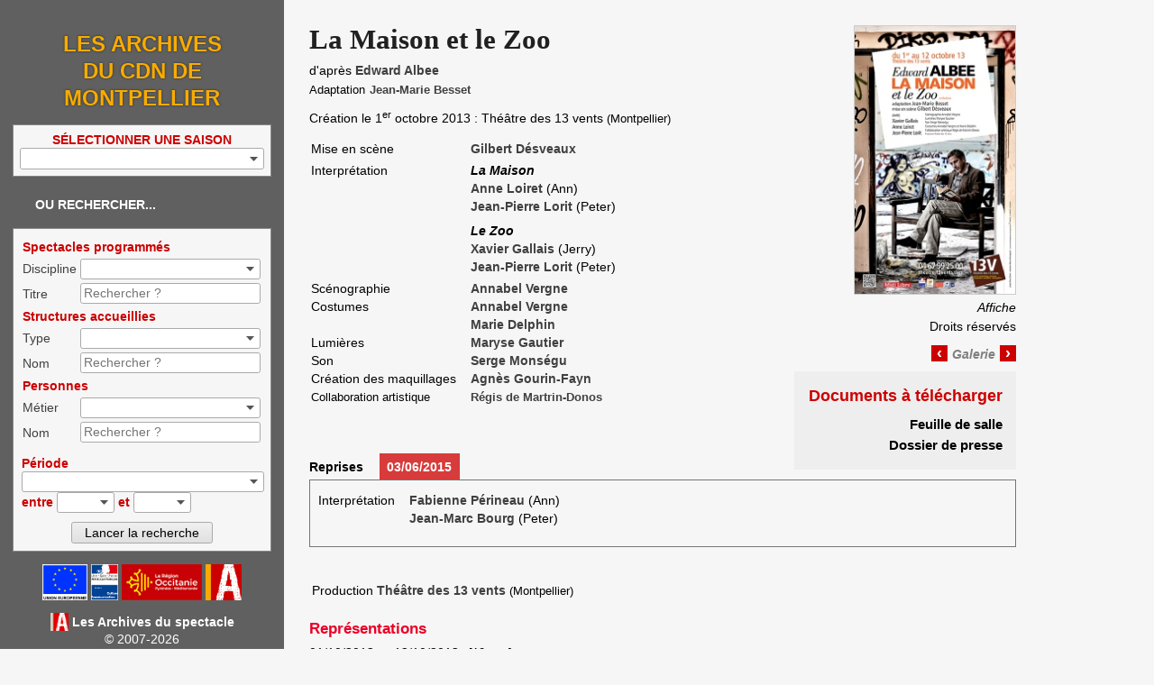

--- FILE ---
content_type: text/html; charset=UTF-8
request_url: https://lesarchivesduspectacle.net/Archives-CDN-Montpellier/?IDX_Spectacle=50997&Resultat
body_size: 7719
content:
<!DOCTYPE html>
<html lang='fr'>
   <head>
      <meta charset='utf-8' />
      <meta name='description' content='Les Archives du Centre Dramatique National Montpellier' />
      <meta name='Copyright' content='Les Archives du spectacle, 2007-2026' />
      <meta name='viewport' content='width=device-width, initial-scale=1' />
      <link rel='shortcut icon' href='../img/favicons/favicon-96x96.png' />
      <link rel='icon' href='../img/favicons/favicon-96x96.png' />
      <link rel='canonical' href='https://lesarchivesduspectacle.net/?IDX_Spectacle=50997' />
      <link rel='search' type='application/opensearchdescription+xml' title='Les Archives du spectacle' href='../pluginas.xml' />
      <link rel='stylesheet' type='text/css' href='../css/dist/main.front.1768832980.css' media='all' />
      <link rel='stylesheet' type='text/css' href='../css/dist/main.mrp.1768832980.css' media='all' />
      <link rel='stylesheet' type='text/css' href='CDNLR.css' media='all' />      <!--[if lt IE 9]><script src='../js/html5shiv_min.js'></script><![endif]-->
      <script>
      this.LADS = this.LADS || {};
      this.LADS.Root = "..\/Archives\u002DCDN\u002DMontpellier";
      this.LADS.callWhenDOMLoaded = function (callable) {
         if (document.readyState === "loading") { window.addEventListener("DOMContentLoaded", callable); }
         else { callable(); }
      };
      </script>
            <script type='text/javascript' src='../js/dist/main.mrp.js' async></script>
            <script>(function(){if(typeof window.LADS==="undefined"){window.LADS={}}if(window.NodeList&&!NodeList.prototype.forEach){NodeList.prototype.forEach=function(callback,thisArg){thisArg=thisArg||window;for(var i=0;i<this.length;i++){callback.call(thisArg,this[i],i,this)}}}LADS.Tabs={};LADS.Tabs.updateTabsStateFromHash=function(hashOrEvent){var target=null;if(typeof hashOrEvent==="string"){target=hashOrEvent}else{var url=hashOrEvent.newURL||window.location.href;if(url.indexOf("#")!==-1){target=url.slice(url.indexOf("#"))}}if(!target||target=="#top"||!target.includes("-")){target=null}var targetElement=document.querySelector(target);if(targetElement){LADS.Tabs.selectTab(targetElement)}else{return false}if(window.LADS.adjustResize){window.LADS.adjustResize()}};window.addEventListener("hashchange",LADS.Tabs.updateTabsStateFromHash);LADS.Tabs.processTabs=function(tabsGroup){tabsGroup.classList.add("onglets--interactive");var selectedTab=tabsGroup.querySelector(".onglets__onglet--on");if(!selectedTab){var firstPanelTarget=tabsGroup.querySelector(".onglets__onglet--seul");if(firstPanelTarget){LADS.Tabs.selectTab(firstPanelTarget)}}tabsGroup.querySelectorAll("a[role='tab']").forEach(a=>{a.addEventListener("click",event=>{event.preventDefault();history.replaceState({},document.title,a.href);LADS.Tabs.updateTabsStateFromHash(location.hash)})});let scrollToFirstTab=tabsGroup.querySelector(".onglets__scroll-to-first");let scrollToLastTab=tabsGroup.querySelector(".onglets__scroll-to-last");let tabsContainer=tabsGroup.querySelector(".onglets__liste");scrollToFirstTab.addEventListener("click",()=>{tabsContainer.scrollLeft=0});scrollToLastTab.addEventListener("click",()=>{tabsContainer.scrollLeft=tabsContainer.scrollWidth-tabsContainer.offsetWidth});function updateVisibility(){if(tabsContainer.offsetWidth<tabsContainer.scrollWidth){scrollToFirstTab.style.display=tabsContainer.scrollLeft>0?"inline":"none";scrollToLastTab.style.display=tabsContainer.scrollWidth-tabsContainer.offsetWidth-tabsContainer.scrollLeft>1?"inline":"none"}else{scrollToFirstTab.style.display="none";scrollToLastTab.style.display="none"}}LADS.callWhenDOMLoaded(updateVisibility);window.addEventListener("load",()=>{window.addEventListener("resize",throttle(updateVisibility,500));tabsContainer.addEventListener("scroll",throttle(updateVisibility,500))})};LADS.Tabs.selectTab=function(targetElement){var slug=targetElement.id;var groupe=targetElement.parentElement;var onglet=groupe.querySelector(".onglets__onglet[data-slug="+slug+"]");var panneau=groupe.querySelector(".onglets__panneau[data-slug="+slug+"]");var panneau=groupe.querySelector(".onglets__panneau[data-slug="+slug+"]");if(!panneau){return console.info("Pas d’onglet correspondant au hash #"+slug)}panneauxOn=groupe.querySelectorAll(".onglets__panneau--on");if(panneauxOn.length){panneauxOn.forEach(function(p){p.classList.remove("onglets__panneau--on")})}ongletsOn=groupe.querySelectorAll(".onglets__onglet--on");if(ongletsOn.length){ongletsOn.forEach(function(o){o.classList.remove("onglets__onglet--on")})}panneau.classList.add("onglets__panneau--on");onglet.classList.add("onglets__onglet--on")};LADS.callWhenDOMLoaded(()=>{if(window.location.href.indexOf("#")!==-1){LADS.Tabs.updateTabsStateFromHash(window.location.hash)}if(window.LADS.adjustResize){window.LADS.adjustResize()}})})();
//# sourceMappingURL=../../sourcemaps/js/dist/onglets.inc.js.map</script>
               <script>
  var _paq = window._paq = window._paq || [];
  _paq.push(['disableCookies']);
  _paq.push(['trackPageView']);
  _paq.push(['enableLinkTracking']);
  (function() {
    var u="//visites.lesarchivesduspectacle.net/";
    _paq.push(['setTrackerUrl', u+'matomo.php']);
    _paq.push(['setSiteId', '2']);
    _paq.push(['setCustomDimension', 1, window.navigator.userAgent]);

    var d=document, g=d.createElement('script'), s=d.getElementsByTagName('script')[0];
    g.async=true; g.src=u+'matomo.js'; s.parentNode.insertBefore(g,s);
  })();

  // Détecter PWA
  window.addEventListener('DOMContentLoaded', () => {
    // `display-mode: standalone` doit être gardé en cohérence
    // avec la valeur de `display` dans manifest.webmanifest
    if (window.matchMedia('(display-mode: standalone)').matches) {
      _paq.push(['trackEvent', 'page_view', 'pwa']);
    }
  });
</script>

            <title>Les Archives du Centre Dramatique National Montpellier</title>
   </head>
   <body class="mrp">
            <div id="moteur_wrap">
         <div id="div_moteur_gauche" class="closed">
                           <div class="mrp-titre">
   <a href="../Archives-CDN-Montpellier">
      Les Archives du CDN de Montpellier
   </a>
</div>

                        <div id="div_photo_gauche">
                           </div>
                        <div id ='div_titre_saisons' class='texte_boitier'>
   <form method='get' action='' name='formSaisons'>
		Sélectionner une saison
		<select class="select-sa-mrp" name="lbSA" id="lbSA" onchange="if (this.value != 0) { submit(); }">
			<option value="0"></option>
							<optgroup label="13 vents &ndash; N. Garraud & O. Saccomano"><option value="2024">2024-2025</option><option value="2023">2023-2024</option><option value="2022">2022-2023</option><option value="2021">2021-2022</option><option value="2020">2020-2021</option><option value="2019">2019-2020</option><option value="2018">2018-2019</option></optgroup><optgroup label="hTh &ndash; R. García"><option value="2017">2017-2018</option><option value="2016">2016-2017</option><option value="2015">2015-2016</option><option value="2014">2014-2015</option></optgroup><optgroup label="13 vents &ndash; J.-M. Besset/G. Désveaux"><option value="2013">2013-2014</option><option value="2012">2012-2013</option><option value="2011">2011-2012</option><option value="2010">2010-2011</option></optgroup><optgroup label="Treize Vents &ndash; J.-C. Fall"><option value="2009">2009-2010</option><option value="2008">2008-2009</option><option value="2007">2007-2008</option><option value="2006">2006-2007</option><option value="2005">2005-2006</option><option value="2004">2004-2005</option><option value="2003">2003-2004</option><option value="2002">2002-2003</option><option value="2001">2001-2002</option><option value="2000">2000-2001</option><option value="1999">1999-2000</option><option value="1998">1998-1999</option><option value="1997">1997-1998</option></optgroup><optgroup label="Treize Vents &ndash; J. Nichet/J. Lebeau"><option value="1996">1996-1997</option><option value="1995">1995-1996</option><option value="1994">1994-1995</option><option value="1993">1993-1994</option><option value="1992">1992-1993</option><option value="1991">1991-1992</option><option value="1990">1990-1991</option><option value="1989">1989-1990</option><option value="1988">1988-1989</option><option value="1987">1987-1988</option><option value="1986">1986-1987</option><option value="1985">1985-1986</option></optgroup><optgroup label="NTPM &ndash; J. Savary"><option value="1984">1984-1985</option><option value="1983">1983-1984</option><option value="1982">1982-1983</option><option value="1981">1981-1982</option></optgroup><optgroup label="Tréteaux du Midi &ndash; J. Échantillon"><option value="1980">1980-1981</option><option value="1979">1979-1980</option><option value="1978">1978-1979</option><option value="1977">1977-1978</option><option value="1976">1976-1977</option><option value="1975">1975-1976</option></optgroup><optgroup label="Th. du Midi &ndash; J. Deschamps"><option value="1974">1974-1975</option><option value="1973">1973-1974</option><option value="1972">1972-1973</option><option value="1971">1971-1972</option><option value="1970">1970-1971</option><option value="1969">1969-1970</option><option value="1968">1968-1969</option></optgroup>					</select>
   </form>
   </div>
<button id='ouvrirBoitier' title='Ouvrir les options de recherche' onclick='toggleBoitierMRP()'><svg viewBox="0 0 20 20" width="25" height="25" style="vertical-align: sub;">
   <rect x="0" y="0" width="20" height="20" fill="currentColor" />
   <path d="M 4,13 l 6,-6 l 6,6" stroke="#fff" stroke-width="3" fill="none" />
</svg>
</button>
<div id='div_titre_boitier'>Ou rechercher...</div>
<div id='reste_gauche'>
	<div id="div_moteur_boitier">
		<form method="GET" name="formMRP">
			<table>

												<tr class="texte_boitier">
					<td id='labelSpectacles' colspan='2'>Spectacles programmés</td>
				</tr>
				<tr>
					<th><label for="pmGenre">Discipline</label></th>
					<td>
						<select name="pmGenre" id="pmGenre" size="1" onfocus="razMRP(1)" onchange="focusMRP(1)">
							<option value="0"></option><option value="CodeTH">Théâtre</option><option value="CodeDA">Danse</option><option value="CodeLY">Lyrique</option><option value="CodeCI">Arts de la piste</option><option value="CodeRU">Arts de la rue</option><option value="CodeLE">Lecture</option><option value="CodeMA">Marionnettes</option><option value="CodePO">Poésie</option><option value="CodeMU">Musique</option><option value="CodeCH">Chanson</option><option value="CodePE">Performance</option><option value="CodeJP">Jeune public</option>						</select>
					</td>
				</tr>
				<tr>
					<th><label for="pmSpectacle">Titre</label></th>
					<td><input type="text" name="pmSpectacle" id="pmSpectacle" placeholder="Rechercher ?" value="" onfocus="razMRP(11)" /></td>
				</tr>
				
												<tr class="texte_boitier">
					<td id='labelOrganismes' colspan='2'>Structures accueillies</td>
				</tr>
								<tr>
					<th><label for="pmType">Type</label></th>
					<td>
    <select  size='1' id='pmType' name='pmType' onfocus='razMRP(3)' onchange='focusMRP(3)'>
    <option selected='selected' value='0'>
        <option  value='TN'> Théâtre national
        <option  value='CDN'> Centre dramatique national
        <option  value='SN'> Scène nationale
        <option  value='SC'> Scène conventionnée
        <option  value='SCIN'> Scène conventionnée d’intérêt national
        <option  value='TDV'> Théâtre de ville
        <option  value='OPE'> Opéra
        <option  value='TP'> Théâtre privé
        <option  value='CDR'> Centre dramatique régional
        <option  value='CCN'> Centre chorégraphique national
        <option  value='COM'> Compagnie
        <option  value='CD'> Compagnie de danse
    <option   value='-1'>Autres organismes
    </select></td>
				</tr>
								<tr>
					<th><label for="pmOrganisme">Nom</label></th>
					<td><input type="text" name="pmOrganisme" id="pmOrganisme" placeholder="Rechercher ?" value="" onfocus="razMRP(33)" /></td>
				</tr>
				
												<tr class="texte_boitier">
					<td id='labelPersonnes' colspan='2'>Personnes</td>
				</tr>
				<tr>
					<th><label for="pmMetiers">Métier</label></th>
					<td>
<select size='1' onfocus='razMRP(2)'  onchange='focusMRP(2)' name='pmMetiers' id='pmMetiers' >
   <option  selected='selected' value='0'>
   <option   value='1010'> Mise en scène
   <option   value='3010'> Chorégraphie
   <option   value='2010'> Texte
   <option   value='2020'> Traduction
   <option   value='5020'> Scénographie
   <option   value='5070'> Costumes
   <option   value='5040'> Lumières
   <option   value='5050'> Son
   <option   value='5060'> Vidéo
   <option   value='4010'> Interprétation
   <option   value='4020'> Danse
   <option   value='4030'> Chant
   <option   value='5090'> Création des maquillages
   <option   value='5080'> Coiffures
   <option   value='5095'> Masques
   <option   value='5030'> Musique
   <option   value='1030'> Direction musicale
</select></td>
				</tr>
				<tr>
					<th><label for="pmPersonne">Nom</label></th>
					<td><input type="text" name="pmPersonne" id="pmPersonne" placeholder="Rechercher ?" value="" onfocus="razMRP(22)" /></td>
				</tr>
							</table>

						<div class="texte_boitier" style="margin-left: 2px">
				Période
								<select name="lbPeriode" onchange="presetPeriodeDirecteur(this)" style="max-width: 100%">
					<option value="0"></option>
										<option value="2018-2025">
						13 vents &ndash; N. Garraud & O. Saccomano
					</option>
										<option value="2014-2018">
						hTh &ndash; R. García
					</option>
										<option value="2010-2014">
						13 vents &ndash; J.-M. Besset/G. Désveaux
					</option>
										<option value="1997-2010">
						Treize Vents &ndash; J.-C. Fall
					</option>
										<option value="1985-1997">
						Treize Vents &ndash; J. Nichet/J. Lebeau
					</option>
										<option value="1981-1985">
						NTPM &ndash; J. Savary
					</option>
										<option value="1975-1981">
						Tréteaux du Midi &ndash; J. Échantillon
					</option>
										<option value="1967-1975">
						Th. du Midi &ndash; J. Deschamps
					</option>
									</select>
				<br />
				entre <select  size='1' name='pmMin' id ='pmMin' >
   <option selected='selected' value='0'></option>
   <option value='2025'>25-26
   <option value='2024'>24-25
   <option value='2023'>23-24
   <option value='2022'>22-23
   <option value='2021'>21-22
   <option value='2020'>20-21
   <option value='2019'>19-20
   <option value='2018'>18-19
   <option value='2017'>17-18
   <option value='2016'>16-17
   <option value='2015'>15-16
   <option value='2014'>14-15
   <option value='2013'>13-14
   <option value='2012'>12-13
   <option value='2011'>11-12
   <option value='2010'>10-11
   <option value='2009'>09-10
   <option value='2008'>08-09
   <option value='2007'>07-08
   <option value='2006'>06-07
   <option value='2005'>05-06
   <option value='2004'>04-05
   <option value='2003'>03-04
   <option value='2002'>02-03
   <option value='2001'>01-02
   <option value='2000'>00-01
   <option value='1999'>99-00
   <option value='1998'>98-99
   <option value='1997'>97-98
   <option value='1996'>96-97
   <option value='1995'>95-96
   <option value='1994'>94-95
   <option value='1993'>93-94
   <option value='1992'>92-93
   <option value='1991'>91-92
   <option value='1990'>90-91
   <option value='1989'>89-90
   <option value='1988'>88-89
   <option value='1987'>87-88
   <option value='1986'>86-87
   <option value='1985'>85-86
   <option value='1984'>84-85
   <option value='1983'>83-84
   <option value='1982'>82-83
   <option value='1981'>81-82
   <option value='1980'>80-81
   <option value='1979'>79-80
   <option value='1978'>78-79
   <option value='1977'>77-78
   <option value='1976'>76-77
   <option value='1975'>75-76
   <option value='1974'>74-75
   <option value='1973'>73-74
   <option value='1972'>72-73
   <option value='1971'>71-72
   <option value='1970'>70-71
   <option value='1969'>69-70
   <option value='1968'>68-69
   <option value='1967'>67-68
</select> et 
<select  size='1' name='pmMax' id ='pmMax' >
   <option selected='selected' value='0'></option>
   <option value='2025'>25-26
   <option value='2024'>24-25
   <option value='2023'>23-24
   <option value='2022'>22-23
   <option value='2021'>21-22
   <option value='2020'>20-21
   <option value='2019'>19-20
   <option value='2018'>18-19
   <option value='2017'>17-18
   <option value='2016'>16-17
   <option value='2015'>15-16
   <option value='2014'>14-15
   <option value='2013'>13-14
   <option value='2012'>12-13
   <option value='2011'>11-12
   <option value='2010'>10-11
   <option value='2009'>09-10
   <option value='2008'>08-09
   <option value='2007'>07-08
   <option value='2006'>06-07
   <option value='2005'>05-06
   <option value='2004'>04-05
   <option value='2003'>03-04
   <option value='2002'>02-03
   <option value='2001'>01-02
   <option value='2000'>00-01
   <option value='1999'>99-00
   <option value='1998'>98-99
   <option value='1997'>97-98
   <option value='1996'>96-97
   <option value='1995'>95-96
   <option value='1994'>94-95
   <option value='1993'>93-94
   <option value='1992'>92-93
   <option value='1991'>91-92
   <option value='1990'>90-91
   <option value='1989'>89-90
   <option value='1988'>88-89
   <option value='1987'>87-88
   <option value='1986'>86-87
   <option value='1985'>85-86
   <option value='1984'>84-85
   <option value='1983'>83-84
   <option value='1982'>82-83
   <option value='1981'>81-82
   <option value='1980'>80-81
   <option value='1979'>79-80
   <option value='1978'>78-79
   <option value='1977'>77-78
   <option value='1976'>76-77
   <option value='1975'>75-76
   <option value='1974'>74-75
   <option value='1973'>73-74
   <option value='1972'>72-73
   <option value='1971'>71-72
   <option value='1970'>70-71
   <option value='1969'>69-70
   <option value='1968'>68-69
   <option value='1967'>67-68
</select>
			</div>
			
			<div class='texte_boitier' style='text-align:center'>
				<input type='submit' name='pbRechercherSPO' class='btn-recherche-mrp' title='Lancer la recherche' value='Lancer la recherche' />
			</div>
		</form>
	</div>
</div>

                                                
   <div id='soutiens' style='margin-top:10px;'>
   <img src='logoEurope.png' class='accueil_logo' style='padding:0;' height='40'>
   <img src='logoDRAC_LR.jpg' class='accueil_logo' style='padding:0;' height='40'>
   <img src='logoRegionOccitanie.png' class='accueil_logo' style='padding:0;' height='40'>
   <img src='../img/logoAS_mini.png' class='accueil_logo' style='padding:0;' height='40'>
   </div>
                        <div id="div_moteur_copyright">
               <a href="/" target="_blank">
                  <img src="../img/favicons/favicon-96x96.png" alt="" style="vertical-align:-.3em" width='20' />
                  <strong>Les Archives du spectacle</strong>
               </a>
               <br />
               <span class="copyright">&copy; 2007-2026</span>
               <div id="div_moteur_mentions">
                  <a href="../mentions-legales" target="_blank" class="lien">Mentions légales</a>
               </div>
            </div>
         </div>
         
    <div id='div_moteur_droite'><div id='div_moteur_spo' class='group'><div class='async-documents'>

<div class="documentsV4">
   <div id="visionneuseADS" class="docs-images">
         <figure class="doc-image image_1"
         style="position: relative; display: block">
         <a href="https://lesarchivesduspectacle.net/Documents/S/S50997_1.jpg" class="image" target="_blank">
            <img title="Ce document n’est pas libre de droits" alt="" src="https://lesarchivesduspectacle.net/Documents/S/S50997_1.180x300.jpg" width="180" height="300" />
         </a>
         <figcaption class="doc-image__caption" about="Documents/S/S50997_1.180x300.jpg">
            <div class="doc-image__description">Affiche</div>                        <div class="doc-image__copyright">
                        Droits réservés
                           </div>
         </figcaption>
         </figure>
         <figure class="doc-image image_2"
         style="position: relative; display: none">
         <a href="https://lesarchivesduspectacle.net/Documents/S/S50997_3.jpg" class="image" target="_blank">
            <img title="Ce document n’est pas libre de droits" alt="" src="https://lesarchivesduspectacle.net/Documents/S/S50997_3.300x199.jpg" width="300" height="199" />
         </a>
         <figcaption class="doc-image__caption" about="Documents/S/S50997_3.300x199.jpg">
                                    <div class="doc-image__copyright">
                        ©                <span rel="author">Marc Ginot</span>
                  
                           </div>
         </figcaption>
         </figure>
         <figure class="doc-image image_3"
         style="position: relative; display: none">
         <a href="https://lesarchivesduspectacle.net/Documents/S/S50997_4.jpg" class="image" target="_blank">
            <img title="Ce document n’est pas libre de droits" alt="" src="https://lesarchivesduspectacle.net/Documents/S/S50997_4.300x199.jpg" width="300" height="199" />
         </a>
         <figcaption class="doc-image__caption" about="Documents/S/S50997_4.300x199.jpg">
                                    <div class="doc-image__copyright">
                        ©                <span rel="author">Marc Ginot</span>
                  
                           </div>
         </figcaption>
         </figure>
         <figure class="doc-image image_4"
         style="position: relative; display: none">
         <a href="https://lesarchivesduspectacle.net/Documents/S/S50997_5.jpg" class="image" target="_blank">
            <img title="Ce document n’est pas libre de droits" alt="" src="https://lesarchivesduspectacle.net/Documents/S/S50997_5.300x198.jpg" width="300" height="198" />
         </a>
         <figcaption class="doc-image__caption" about="Documents/S/S50997_5.300x198.jpg">
                                    <div class="doc-image__copyright">
                        ©                <span rel="author">Marc Ginot</span>
                  
                           </div>
         </figcaption>
         </figure>
         <figure class="doc-image image_5"
         style="position: relative; display: none">
         <a href="https://lesarchivesduspectacle.net/Documents/S/S50997_6.jpg" class="image" target="_blank">
            <img title="Ce document n’est pas libre de droits" alt="" src="https://lesarchivesduspectacle.net/Documents/S/S50997_6.300x202.jpg" width="300" height="202" />
         </a>
         <figcaption class="doc-image__caption" about="Documents/S/S50997_6.300x202.jpg">
                                    <div class="doc-image__copyright">
                        ©                <span rel="author">Marc Ginot</span>
                  
                           </div>
         </figcaption>
         </figure>
         <figure class="doc-image image_6"
         style="position: relative; display: none">
         <a href="https://lesarchivesduspectacle.net/Documents/S/S50997_7.jpg" class="image" target="_blank">
            <img title="Ce document n’est pas libre de droits" alt="" src="https://lesarchivesduspectacle.net/Documents/S/S50997_7.300x219.jpg" width="300" height="219" />
         </a>
         <figcaption class="doc-image__caption" about="Documents/S/S50997_7.300x219.jpg">
                                    <div class="doc-image__copyright">
                        ©                <span rel="author">Marc Ginot</span>
                  
                           </div>
         </figcaption>
         </figure>
         <figure class="doc-image image_7"
         style="position: relative; display: none">
         <a href="https://lesarchivesduspectacle.net/Documents/S/S50997_8.jpg" class="image" target="_blank">
            <img title="Ce document n’est pas libre de droits" alt="" src="https://lesarchivesduspectacle.net/Documents/S/S50997_8.300x210.jpg" width="300" height="210" />
         </a>
         <figcaption class="doc-image__caption" about="Documents/S/S50997_8.300x210.jpg">
                                    <div class="doc-image__copyright">
                        ©                <span rel="author">Marc Ginot</span>
                  
                           </div>
         </figcaption>
         </figure>
         <figure class="doc-image image_8"
         style="position: relative; display: none">
         <a href="https://lesarchivesduspectacle.net/Documents/S/S50997_9.jpg" class="image" target="_blank">
            <img title="Ce document n’est pas libre de droits" alt="" src="https://lesarchivesduspectacle.net/Documents/S/S50997_9.300x200.jpg" width="300" height="200" />
         </a>
         <figcaption class="doc-image__caption" about="Documents/S/S50997_9.300x200.jpg">
                                    <div class="doc-image__copyright">
                        ©                <span rel="author">Marc Ginot</span>
                  
                           </div>
         </figcaption>
         </figure>
      </div>

      <div id="commandes_visionneuseADS">
      <div class="gallery">
         <button type='button' class='gallery__btn' onclick='visionnerADS(false)'
            title='Image précédente' aria-label='Image précédente'>‹</button><!--
         --><span class="gallery__label"></span><!--
         --><button type='button' class='gallery__btn' onclick='visionnerADS(true)'
            title='Image suivante' aria-label='Image suivante'>›</button>
      </div>
   </div>
   
   <div id='div_moteur_telechargement'>
      <div id='div_moteur_titre_telechargement'>Documents à télécharger</div>
            <a href="https://lesarchivesduspectacle.net/Documents/S/S50997_10.pdf" target="_blank">Feuille de salle</a><br />
            <a href="https://lesarchivesduspectacle.net/Documents/S/S50997_2.pdf" target="_blank">Dossier de presse</a><br />
         </div>


      <div id="autres_documents">
      Autres documents : <br />
                <a href="/Archives-CDN-Montpellier/?IDX_Spectacle=50997" target='_blank' class='c_MRP c_Titre'>Les Archives du CDN de Montpellier</a><br />
         </div>
</div>
</div><div id='div_Spectacle' >
<div style='margin-bottom:10px;'>
<h1 class='fiche__titre'>La Maison et le Zoo</h1></div><div style='margin-bottom:5px;'><div style='margin:5px 0 5px 0;'><span>d'après&nbsp;<a href='/Archives-CDN-Montpellier/?IDX_Personne=43323' class='c_Personne b'>Edward Albee</a></div>
    <div style='margin:5px 0 5px 0;'>
    <table class='smaller' cellspacing='0' cellpadding='0' >
    <tr>
    <td style='padding-right: 5px;'>
            <tr>
            <td style='padding-right: 5px;'>Adaptation
            </td>
            <td><a href='/Archives-CDN-Montpellier/?IDX_Personne=13732' class='c_Personne b'>Jean-Marie Besset</a>
    </td>
    </tr>
    </table>
    </div>
</div>
<p>Création le <time datetime='2013-10-01'>1<sup>er</sup> octobre 2013</time>&nbsp;: Théâtre des 13 vents<span class='smaller n'> (Montpellier)</span>
  </p>
        <table class='f-spectacle__equipe'>
<tr>
    <th  class='metier'>Mise en scène</th>
    <td> <a href="/Archives-CDN-Montpellier/?IDX_Personne=43305" class="c_Personne">Gilbert Désveaux</a></tr><tr><td></td><tr>
<tr>
    <th  class='metier'>Interprétation</th>
    <td> <div  class='c_Commentaire b i'>La Maison</div>
<tr>
    <td  class='metier'></td>
    <td> <a href="/Archives-CDN-Montpellier/?IDX_Personne=5143" class="c_Personne">Anne Loiret</a> <span class="c_Commentaire"> (Ann)</span>
<tr>
    <td  class='metier'></td>
    <td> <a href="/Archives-CDN-Montpellier/?IDX_Personne=768" class="c_Personne">Jean-Pierre Lorit</a> <span class="c_Commentaire"> (Peter)</span>
<tr>
    <td  class='metier'></td>
    <td> <div style='margin-top:7px;' class='c_Commentaire b i'>Le Zoo</div>
<tr>
    <td  class='metier'></td>
    <td> <a href="/Archives-CDN-Montpellier/?IDX_Personne=19007" class="c_Personne">Xavier Gallais</a> <span class="c_Commentaire"> (Jerry)</span>
<tr>
    <td  class='metier'></td>
    <td> <a href="/Archives-CDN-Montpellier/?IDX_Personne=768" class="c_Personne">Jean-Pierre Lorit</a> <span class="c_Commentaire"> (Peter)</span></tr><tr><td></td><tr>
<tr>
    <th  class='metier'>Scénographie</th>
    <td> <a href="/Archives-CDN-Montpellier/?IDX_Personne=11181" class="c_Personne">Annabel Vergne</a>
<tr>
    <th  class='metier'>Costumes</th>
    <td> <a href="/Archives-CDN-Montpellier/?IDX_Personne=11181" class="c_Personne">Annabel Vergne</a>
<tr>
    <td  class='metier'></td>
    <td> <a href="/Archives-CDN-Montpellier/?IDX_Personne=93" class="c_Personne">Marie Delphin</a>
<tr>
    <th  class='metier'>Lumières</th>
    <td> <a href="/Archives-CDN-Montpellier/?IDX_Personne=97" class="c_Personne">Maryse Gautier</a>
<tr>
    <th  class='metier'>Son</th>
    <td> <a href="/Archives-CDN-Montpellier/?IDX_Personne=138" class="c_Personne">Serge Monségu</a>
<tr>
    <th  class='metier'>Création des maquillages</th>
    <td> <a href="/Archives-CDN-Montpellier/?IDX_Personne=109754" class="c_Personne">Agnès Gourin-Fayn</a>
<tr>
    <th class='metier smaller'>Collaboration artistique</th>
    <td> <a href="/Archives-CDN-Montpellier/?IDX_Personne=120469" class="c_Personne smaller">Régis de Martrin-Donos</a></tr><tr><td></td><tr>
        </td>
        </tr>
        </table>

<div class="onglets onglets--reprises" id="onglets-reprise"
   data-initial-tab="#reprise-03-06">
   <div style="position: relative;">
      <button class="onglets__scroll-to-first" aria-hidden="true" type="button" style="display: none;">
         <svg width="1em" height="100%" viewBox="0 0 10 10"><path stroke-width="1" stroke="#000" fill="none" d="M6,0 L2,4 L6,8" /></svg>
      </button>
      <ul role="tablist" class="onglets__liste">
               <li class="onglets__titre-general">Reprises</li>
      <li role="presentation">
            <a role="tab" class="onglets__onglet onglets__onglet--first" href="/Archives-CDN-Montpellier/?IDX_Spectacle=50997&amp;Resultat#reprise-03-06"
               data-slug="reprise-03-06">
               03/06/2015
            </a>
         </li>      </ul>
      <button class="onglets__scroll-to-last" aria-hidden="true" type="button" style="display: none;">
         <svg width="1em" height="100%" viewBox="0 0 10 10"><path stroke-width="1" stroke="#000" fill="none" d="M3,0 L7,4 L3,8" /></svg>
      </button>
   </div>

      <h2 class="onglets__onglet onglets__onglet--seul" id="reprise-03-06">
      03/06/2015
   </h2>
   <div class="onglets__panneau" data-slug="reprise-03-06">
               
        <table class='f-spectacle__equipe'></tr><tr><td></td><tr>
<tr>
    <th  class='metier'>Interprétation</th>
    <td> <a href="/Archives-CDN-Montpellier/?IDX_Personne=67956" class="c_Personne">Fabienne Périneau</a> <span class="c_Commentaire"> (Ann)</span>
<tr>
    <td  class='metier'></td>
    <td> <a href="/Archives-CDN-Montpellier/?IDX_Personne=465" class="c_Personne">Jean-Marc Bourg</a> <span class="c_Commentaire"> (Peter)</span></tr><tr><td></td><tr></tr><tr><td></td><tr>
        </td>
        </tr>
        </table>
         </div>
   </div>
<script>(function () {
   var tabsGroup = document.querySelector("#onglets-reprise");
   if (tabsGroup) { window.LADS.Tabs.processTabs(tabsGroup); }
})();</script>

    
    <table class='f-spectacle__production'>
                <tr>
                <td valign='top'>Production
                </td>
            <td valign='top'>
            <a class='c_Organisme b' href='/Archives-CDN-Montpellier/?IDX_Organisme=108'>Théâtre des 13 vents</a><span class='smaller n'> (Montpellier)</span>
            </td></tr>
    </td>
    </tr>
    </table>
    <div style='margin-left:20px;'>
    
    
    </div>
    <div class='c_moteur_tournee'>Représentations</div>
    <table class='table_moteur_tournee' cellspacing='0'><tr><td><time datetime='2013-10-01'>01/10/2013</time> → <time datetime='2013-10-12'>12/10/2013</time></td>
    <td align='center' class='reps' title='10 représentations'>
      [10 rep.]
</td><td></td><td></td></tr>
    </table>
    <div class='c_moteur_tournee'>Tournée</div>
    <table class='table_moteur_tournee' cellspacing='0'><tr>
            <td><time datetime='2013-11-28'>28/11/2013</time> → <time datetime='2013-11-29'>29/11/2013</time></td>
    <td align='center' class='reps' title='2 représentations'>
      [2 rep.]
</td>
            <td> <span class='b c_Organisme'>Théâtre 95</span> (Cergy) </td>
            <td></td>
        </tr><tr>
            <td><time datetime='2015-06-03'>03/06/2015</time> → <time datetime='2015-06-28'>28/06/2015</time></td>
    <td align='center' class='reps' title='22 représentations'>
      [22 rep.]
</td>
            <td> <span class='b c_Organisme'>Théâtre du Rond-Point</span> (Paris) </td>
            <td></td>
        </tr>
    </table>
    
    
    <div class='fiche__footer'><table>
  <tr class='f-spectacle__disciplines'>
    <th scope='row'>Discipline</th>
    <td>Théâtre
    </td>
  </tr>
  <tr class='f-spectacle__pays'>
    <th scope='row'>Pays</th>
    <td>France</td>
  </tr>
</table><a href='/?IDX_Spectacle=50997'>
   Voir la fiche complète sur Les Archives du spectacle
</a>

    </div>
    
    </div></div></div>
      </div>
   <script>
      window.addEventListener("load", function (event) {
         parent.window.postMessage({
            newHeight: document.body.scrollHeight
         }, "*");
      });

      window.addEventListener("message", function (event) {
         if (event.data.setLocation) {
            // setLocation commence toujours par `?` (voir iframe.js du Théâtre du Passage),
            // donc définir href change juste la query string
            document.location.href = event.data.setLocation;
         } else if (event.data.hideScrollbar) {
            document.body.style.overflow = "hidden";
         }
      });
   </script>
   </body>
</html>


--- FILE ---
content_type: text/css
request_url: https://lesarchivesduspectacle.net/css/dist/main.mrp.1768832980.css
body_size: 1913
content:
body{background:#d3d3d3;line-height:1.5}#moteur_wrap,.top-banner-inside{max-width:1200px;padding:10px}#moteur_wrap:after{content:"";display:table;clear:both}#div_moteur_gauche{box-sizing:border-box;width:270px;float:left;text-align:center;font-weight:400;background-color:#fff;padding:1em;margin-bottom:10px}.mrp-logo{text-align:center}.mrp-logo img{width:90%;height:auto}.top-banner img{width:auto}.top-banner-inside{display:flex;flex-direction:row;justify-content:start;align-items:center}#div_photo_gauche{margin:0}#div_moteur_droite{box-sizing:border-box;margin-left:280px}#div_moteur_gauche a{color:#000}.share{float:none;position:static}.mrp-titre{margin:20px auto 5px;text-align:left;font-size:21px;font-weight:700;font-style:italic;width:200px}.top-banner .mrp-titre{width:auto;margin:0}.top-banner .mrp-logo{margin-right:2em}.mrp-titre a{display:inline-block}#div_moteur_soustitre{margin:5px auto 15px;font-family:Trebuchet;text-align:left;font-size:15px;font-weight:700;font-style:italic;color:gray;width:200px}#div_moteur_affiche{padding:0 0 0 25px;text-align:left}#div_moteur_copyright{color:#c00;margin:10px;font-style:italic;text-align:center}#div_moteur_copyright a{color:#c00}#div_moteur_copyright a:hover{color:#fff}#div_moteur_mentions{margin-top:5px;font-size:.9em}#div_moteur_edition{text-align:left}#div_moteur_titre_resultat{padding:.3em;text-align:left;background-color:gray;color:#fff;border-bottom:1px solid grey;font-size:17px}#div_moteur_resultat{padding:1em;transition:padding .2s;background-color:#fff;margin-bottom:5px;position:relative}.reduire #div_moteur_resultat_wrap{max-height:15em;max-height:365px;overflow-y:scroll;padding:.5em;box-sizing:border-box;border:1px solid #99998d;border-top:none;transition-property:max-height,padding}.closed #div_moteur_resultat_wrap{padding-bottom:0}#div_moteur_resultat_gauche{float:right;max-width:33%;padding:0 0 1em 1em;z-index:1;position:relative}.galerie{font-size:1em}#div_moteur_titre_telechargement{font-size:1.2em;margin-bottom:.5em}#div_moteur_telechargement{background-color:#eee;padding:1em;font-size:1.1em;line-height:1.5em}#div_moteur_telechargement a{color:#000}#div_moteur_telechargement a:hover{color:#fff}#div_moteur_spo{padding:2em;background-color:#fff;margin-bottom:5px}#div_moteur_boitier{padding:5px;margin:1em 0;background-color:#d3d3d3;text-align:left;color:#404040}.texte_boitier{text-align:left;font-weight:700;color:#5b2417;margin-top:10px}.bloc_boitier{padding-top:5px}#div_moteur_boitier table td.selected:before{content:"\25B8  ";content:"\2713  ";content:"\25FC  ";color:#333}#div_moteur_boitier table td.selected{color:#333}#div_moteur_boitier th{width:4em}#div_moteur_boitier table input,#div_moteur_boitier table select{box-sizing:border-box;width:100%}#div_titre_boitier{padding:5px 0 0 25px;font-weight:700;text-align:left;line-height:24px}#div_titre_saisons{text-transform:uppercase}#div_titre_periodes,#div_titre_saisons{margin:1em 0;font-weight:700;padding-bottom:5px;padding:5px;background-color:#d3d3d3;text-align:center}ul.moteur_copys li{text-align:left;padding-right:10px;list-style:none}ul.liensM{margin:0;padding:0}ul.liensM li{text-align:left;list-style:none;padding-bottom:.3em}.mrp-logo a:hover{background-color:transparent}#div_productionsMRP{margin:10px 0 0;font-size:11px;font-style:italic}.ficheADS{font-style:italic;color:#8b4513}.ficheADS img{vertical-align:bottom}.listeMRP{margin:2px 0}.noscript{padding:10px;font-weight:700;color:red}.c_moteur_tournee{margin-top:10px;color:gray;font-weight:700;font-size:1.2em}.ligne-festival{display:block;padding:.2em .1em;background:#e0e0e0}.ligne-festival,.ligne-festival a{color:#c00!important}.programmation__spectacle-in-festival{padding-left:1.5em}.decalage{padding-left:2em}.table_moteur_tournee td{padding:.5em .75em .5em 0}.fiche__footer{text-align:right}.select-sa-mrp{text-transform:none;width:100%;text-align:center}.select-sa-mrp optgroup{background-color:#444;color:#fff;text-transform:none}.select-sa-mrp option{background-color:#eee;color:#222}.direction{text-align:center;float:right;width:38%;margin:1em}.dir{border:1px solid gray;padding:5px;margin:0 5px 5px;display:inline-block;color:#333;background-color:#fff;vertical-align:top;cursor:pointer;box-sizing:border-box;width:100%}.dir p{text-align:center;margin:0}.dir a{display:inline-block;padding:.4em .8em}.saisonsDirecteur{max-height:0;overflow:hidden;transition:max-height .3s;margin-top:.5em}.dir:focus .saisonsDirecteur,.dir:hover .saisonsDirecteur{max-height:250px}.dir:focus .afficherSaisonsDirecteur:after,.dir:focus .afficherSaisonsDirecteur:before,.dir:hover .afficherSaisonsDirecteur:after,.dir:hover .afficherSaisonsDirecteur:before{content:"  \25B4  ";content:"  \25B3  "}.dir .afficherSaisonsDirecteur:after,.dir .afficherSaisonsDirecteur:before{content:"  \25BE  ";content:"  \25BD  "}.afficherSaisonsDirecteur{color:#909090;padding-top:.3em}.intitule{font-size:1.3em;text-transform:uppercase;color:#5b2417}.direction_PA{font-weight:700;color:#000}.nomDirecteur{font-size:1.2em}.share{margin-top:1em}span.programmation__spectacle-in-tag:before{height:130%}#ouvrirBoitier{text-align:center;background:none;color:#333;border:none;cursor:pointer;display:none;float:left;margin:4px 14px;padding:0}#div_moteur_gauche:after{content:"";display:table;clear:both}.closed #ouvrirBoitier{transform:scaleY(-1)}.bouton_resultat{width:24px;height:26px;float:left;margin:5px 5px 0 0;padding:0;background-repeat:no-repeat;background-position:50%;background-image:url(../../img/mrp_moins2.png);background-color:#fff;color:#ccc;border:none;cursor:pointer;display:none}.reduire .bouton_resultat{display:block}.closed .bouton_resultat{background-image:url(../../img/mrp_plus2.png);background-color:#fff}.search-nav{padding-top:5px;font-weight:400;font-size:12px}#div_moteur_resultat_wrap{padding-top:15px;overflow:hidden;transition:max-height .2s ease-in-out}.closed #div_moteur_resultat_wrap{max-height:0;padding-top:0}.image img{height:auto;max-width:100%}.documentsV4{background-color:transparent;box-shadow:none}#autres_documents,#documents_disponibles,.f-personne__info-metier,.f-personne__nb-spectacles-metier,.f-spectacle__disciplines,.f-spectacle__duree,.f-spectacle__pays{display:none}@media (max-width:59em){#div_moteur_gauche{width:100%;float:none}#div_moteur_soustitre,.mrp-titre{width:100%;text-align:center}.mrp-logo img{max-width:10em}#div_moteur_droite{margin-left:0}.closed #div_moteur_copyright,.closed #reste_gauche,.closed #soutiens{display:none}#ouvrirBoitier{display:block}.documentsV4{float:none;padding-left:0}#commandes_visionneuseADS,.legendeDocument{text-align:center}}@media (max-width:500px){.metier{width:auto}}
/*# sourceMappingURL=../../sourcemaps/css/dist/main.mrp.css.map */

--- FILE ---
content_type: text/css
request_url: https://lesarchivesduspectacle.net/Archives-CDN-Montpellier/CDNLR.css
body_size: 2010
content:
body {
   line-height: 1.3;
   background: #f6f6f6;
   font-family: Verdana, Arial, sans-serif;
   font-size: 14px;
   margin-bottom: 0;
}

#moteur_wrap {
   padding: 0;
   display: flex;
}

#div_moteur_droite {
   margin-left: 0;
   flex-grow: 1;
   max-width: 60em;
}

#div_moteur_gauche {
   float: none;
   width: 22.5em;
   margin-bottom: 0;
   background-color: #606060;
   color: white;
}

@media screen and (max-width: 59em) {
   #moteur_wrap {
      flex-direction: column;
   }

   #div_moteur_gauche {
      width: auto;
   }
}

#div_moteur_gauche a {
   color: #fff;
}

#div_moteur_resultat_gauche {
   background-color: #fff;
}

#div_titre_saisons, #div_moteur_boitier {
   padding: .5em;
   background: #f6f6f6;
   border: .1em solid #888;
}

.texte_boitier {
   color: #c00;
}

.mrp-titre {
   font-weight: bold;
   font-size: 1.7em;
   font-style: normal;
   text-align: center;
}

.mrp-titre a:hover {
   background: none;
}

.mrp-titre:hover {
   text-shadow: 0 0 1px #fff;
}

#div_accueil {
   // padding: 40px 20px 80px 20px;
   text-align: justify;
}

#div_accueil h1 {
   color: #c00;
   margin-top: 0;
   font-size: 1.2em;
   text-transform: uppercase;
}

#div_accueil_t2 {
   text-transform:uppercase;
   padding-top:15px;
   font-size: 1.6em;
   text-align:center;
}

.accueil_logo {
   padding:5px;
}

.accueil_lien {
   font-weight:bold;
   color:black;
}

.clr_marron_13v {
   color: #5b2417;
}

.clr_turquoise_13v {
   color:#eb0029;
}

.mrp-titre {
   text-transform: uppercase;
}

.mrp-titre a {
   color: #f8ac00 !important;
   text-shadow: 0 0 .1em #222;
}

.mrp-titre a:hover {
   color: #db4c4c !important;
}

#div_titre_boitier {
   text-transform: uppercase;
}

#div_moteur_editions {
   text-transform:uppercase;
}

#div_titre_boitier {
   font-weight: bold;
   color: #fff;
}

#div_moteur_copyright {
   color: #fff;
   font-style: normal;
}

#div_moteur_titre_telechargement {
   color: #c00;
}

#div_moteur_titre_resultat {
/* color: #64bab4;*/
   color: #c00;
   font-weight:bold;
   background:white;
}

.c_Annee {
   color: #000;
   font-weight: bold;
}

.ligne-festival {
  font-variant: small-caps;
}

.c_TitreFestival {
    font-variant-caps: small-caps;
}

.clr_festival {
/*color: #64bab4;*/
   color: #eb0029;
}

.c_Festival {
   font-weight:bold;
   color: #eb0029;
}

.c_moteur_tournee {
   margin-top:10px;
   /*color: #00CED1;*/
   color:#eb0029;
   font-weight:bold;
}

.c_Reprise {
   margin-top:10px;
/* color: #00CED1;*/
   color:#eb0029;
   font-weight:bold;
}

.panneauR {
   border-bottom-left-radius: 0px;
}

#div_moteur_spo {
   background: none;
}

.PA_texte {
   font-weight: normal;
   font-size: 1.1em;
    /*margin: -85px auto 15px;*/
   margin:15px 15px 0 15px;
    /*padding: 15px;*/
}
#PA1 {
   background-image: url("CDNLR_pa1.jpg");
   /*width: 100%;*/
   background-repeat:no-repeat;
   height: 264px;
}
#PA_texte1, #PA_texte2 {
    background: white;
   font-weight: normal;
   font-size:13px;
    /*margin: -85px auto 15px;*/
   margin:15px 15px 0 15px;
    padding: 15px;
    width: 90%;
   margin:auto;
}
#PA_texte3 {
    background: white;
   font-weight: normal;
   font-size:11px;
    /*margin: -85px auto 15px;*/
   margin:15px 15px 0 15px;
    padding: 15px;
    width: 90%;
}

#PA2 {
   background-image: url("13vents_PA2.jpg");
   width: 100%;
   height: 264px;
}
.intitule {
    font-size: 1.2em;
    text-transform: uppercase;
   font-weight:bold;
    /*color: #00ced1;*/
    color: #eb0029;
}
.nomDirecteur {
    font-size: 1.2em;
}

.saisonsDirecteur a {
   /*color: #00ced1;*/
   color:#eb0029;
   font-size: 1.1em;
}
.saisonsDirecteur a:hover {
   color: white;
   background-color: #00ced1;
}

.bouton_resultat, .bouton_resultat:hover {
   font-family: sans-serif;
   font-size: 17px;
   height: 1.7em;
   width: 1.7em;
   position: relative;
   margin: 0;
   margin-right: .5em;
   background-image: none;
}

.bouton_resultat::after {
    width: 1.7em;
    height: 1.7em;
    position: absolute;
    top: 0;
    left: 0;
    color: #fff;
    content: "\2212";
    background-color: #c00;
    font-weight: bold;
    line-height: 1.7em;
    background-size: 50%;
    background-position: center;
    background-repeat: no-repeat;
}

.closed .bouton_resultat::after {
   content: "+";
}

button.reverse {
   width: 3.33rem;
   height: 3.33rem;
   font-size: 2em;
   color: #666;
}

button.a.reverse:hover {
   background: none;
   color: black;
}

/* <Timeline> */

.liste-periodes_chronologique button.a.reverse {
   transform: rotate(-180deg);
}

:not(.liste-periodes_chronologique) .bloc-periode_first {
   padding-top: 1em;
}

.liste-periodes_chronologique .reverse {
   order: 1;
}

.liste-periodes {
   display: flex;
   flex-direction: column;
}

.liste-periodes_chronologique {
   flex-direction: column-reverse;
}

.bloc-periode {
   display: flex;
   width: 100%;
   margin-bottom: 1em;
}

.bloc-periode_first, .liste-periodes_chronologique .bloc-periode_last {
   padding-top: 2em;
   padding-bottom: 0;
}

.bloc-periode_last, .liste-periodes_chronologique .bloc-periode_first {
   padding-bottom: 2em;
   padding-top: 0;
}

.bloc-periode_last .bloc-periode__dates:after,
.liste-periodes_chronologique .bloc-periode_first .bloc-periode__dates:after {
   height: 100%;
}

.liste-periodes_chronologique .bloc-periode_last .bloc-periode__dates:after {
   height: calc(100% + 1em);
}

.bloc-periode__content {
   flex-grow: 1;
   border: 1px solid #DDD;
   box-shadow: #dcdcdc 0px 2px 3px;
   background: #fff;
   position: relative;
}

.bloc-periode__text-content {
   padding: 1em;
}

.bloc-periode__dates {
   display: flex;
   flex-direction: column-reverse;
   justify-content: flex-end;
   padding: .5em 1em .5em 0;
   position: relative;
}

.bloc-periode__date_debut:after {
   content: "";
   position: absolute;
   height: 3px;
   background: rgba(204, 204, 204, .5);
   width: 1em;
   top: 50%;
   right: -1em;
}

.liste-periodes_chronologique .bloc-periode__dates {
   flex-direction: column;
   justify-content: flex-start;
}

.bloc-periode_first .bloc-periode__dates:before, .bloc-periode_last .bloc-periode__dates:before {
    width: 2em;
    height: 2em;
    content: "";
    position: absolute;
    left: 0.5em;
    z-index: 11;
    box-sizing: border-box;
}

.bloc-periode_first .bloc-periode__dates:before {
    top: -2em;
    bottom: auto;
    border: 1em solid transparent;
    border-bottom-color: rgba(214, 214, 214, 0.5);
}

.bloc-periode__date_fin {
   display: none;
}

.liste-periodes_chronologique .bloc-periode_last .bloc-periode__dates:before {
    top: -2em;
    bottom: auto;
    border: 1em solid rgba(214, 214, 214, 0.5);
    border-top-color: transparent;
}

.bloc-periode_last .bloc-periode__dates:before {
    bottom: -2em;
    top: auto;
    border: 1em solid rgba(214, 214, 214, 0.5);
    border-bottom-color: transparent;
}

.liste-periodes_chronologique .bloc-periode_first .bloc-periode__dates:before {
    bottom: -2em;
    top: auto;
    border: 1em solid transparent;
    border-top-color: rgba(214, 214, 214, 0.5);
}

.bloc-periode__dates:after {
    width: 2em;
    height: calc(100% + 1em);
    content: "";
    position: absolute;
    background: rgba(214, 214, 214, 0.5);
    left: 0.5em;
    top: 0;
    z-index: 11;
}

.bloc-periode__date {
   position: relative;
   width: 3em;
   height: 3em;
   line-height: 3em;
   text-align: center;
   color: #555;
   font-weight: bold;
   background: #fff;
   border-radius: 50%;
   box-shadow: 0 0 0.5em #ccc;
   z-index: 12;
}

.bloc-periode__date:before {
   position: absolute;
   content: "";
}

.bloc-periode__titre {
   text-align: left;
   margin: 0 0 .5em;
   font-size: 1.3em;
}

.bloc-periode__titre-directeur {
   font-size: 0.8em;
   color: #eb0029;
   text-transform: uppercase;
}

.bloc-periode__titre-directeur:before {
   content: "\2013" " ";
   color: black;
}

.bloc-periode:after {
   content: "";
   display: table;
   clear: right;
}

.bloc-periode__photo-directeur {
   float: right;
   margin-left: 1em;
}

.bloc-periode__logo {
   float: left;
   margin-right: 1em;
   max-width: 130px;
   height: auto;
}

@media screen and (max-width: 30em) {
   .bloc-periode__photo-directeur {
      display: block;
      float: none;
      margin: auto;
      margin-top: 1em;
   }

   .bloc-periode__logo {
      display: block;
      float: none;
      margin: auto;
   }
}

/* </Timeline> */

@media (max-width:900px) {
   #PA_texte1 {
      margin-top: -15em;
   }

   .PA_texte {
      margin: 0;
   }
}

@media (max-width:500px) {
   .direction {
      width: 100%;
      margin: 0;
   }

   .dir {
      width: 100%;
   }
}

.lettrine::first-letter {
   font-size: 2.75em;
   float: left;
   margin-top: 0.15em;
   margin-right: .05em;
   font-weight: bold;
}

#ouvrirBoitier {
   color: #c00;
}

/* Rouge 13 vents : #eb0029 */


--- FILE ---
content_type: application/javascript
request_url: https://lesarchivesduspectacle.net/js/dist/main.mrp.js
body_size: 2706
content:
if(typeof window.LADS==="undefined"){window.LADS={}}if(window.NodeList&&!NodeList.prototype.forEach){NodeList.prototype.forEach=function(callback,thisArg){thisArg=thisArg||window;for(var i=0;i<this.length;i++){callback.call(thisArg,this[i],i,this)}}}(function(){if(typeof window.CustomEvent==="function")return false;function CustomEvent(event,params){params=params||{bubbles:false,cancelable:false,detail:undefined};var evt=document.createEvent("CustomEvent");evt.initCustomEvent(event,params.bubbles,params.cancelable,params.detail);return evt}CustomEvent.prototype=window.Event.prototype;window.CustomEvent=CustomEvent})();if(!Object.entries){Object.entries=function(obj){var ownProps=Object.keys(obj),i=ownProps.length,resArray=new Array(i);while(i--)resArray[i]=[ownProps[i],obj[ownProps[i]]];return resArray}}function doXHR(method,url,data,callback){if(!method){var method="GET"}if(!data){var data={}}var xhr=new XMLHttpRequest;document.body.classList.add("async-loading");xhr.onreadystatechange=function(){if(this.readyState==XMLHttpRequest.DONE){document.body.classList.remove("async-loading");if(this.status==200){callback(this.responseText)}}};xhr.open(method,url);xhr.setRequestHeader("X-Requested-With","XMLHttpRequest");if(method==="POST"||method==="post"){if(data instanceof FormData){xhr.send(data)}else{xhr.setRequestHeader("Content-Type","application/x-www-form-urlencoded");let urlEncodedDataPairs=[];for(name in data){urlEncodedDataPairs.push(encodeURIComponent(name)+"="+encodeURIComponent(data[name]))}let urlEncodedData=urlEncodedDataPairs.join("&").replace(/%20/g,"+");xhr.send(urlEncodedData)}}else{xhr.send(null)}}function findGetParameter(parameterName){var result=null,tmp=[];location.search.substr(1).split("&").forEach(function(item){tmp=item.split("=");if(tmp[0]===parameterName)result=decodeURIComponent(tmp[1])});return result}function strpos(haystack,needle,offset){var i=haystack.indexOf(needle,offset);return i>=0?i:false}function substr(f_string,f_start,f_length){if(f_start<0){f_start+=f_string.length}if(f_length==undefined){f_length=f_string.length}else if(f_length<0){f_length+=f_string.length}else{f_length+=f_start}if(f_length<f_start){f_length=f_start}return f_string.substring(f_start,f_length)}const match=x=>({on:(pred,fn)=>{const matched=x=>({on:()=>matched(x),otherwise:()=>x});if(typeof pred!=="function"){let value=pred;pred=x=>x==value}if(typeof fn!=="function"){let value=fn;fn=()=>value}return pred(x)?matched(fn(x)):match(x)},otherwise:fn=>{if(typeof fn!=="function"){let value=fn;fn=()=>value}return fn(x)}});function Uncheck(checks){for(i=0;i<checks.length;i++){if(checks[i]){var id=document.getElementById(checks[i]);if(id)id.checked=false}}}function debounce(func,wait,immediate){var timeout;return function(){var context=this,args=arguments;var later=()=>{timeout=null;if(!immediate){func.apply(context,args)}};var callNow=immediate&&!timeout;window.clearTimeout(timeout);timeout=window.setTimeout(later,wait);if(callNow){func.apply(context,args)}}}function throttle(func,delay){let lastFunc;let lastRan;return function(){var context=this,args=arguments;if(!lastRan){func.apply(context,args);lastRan=Date.now()}else{window.clearTimeout(lastFunc);lastFunc=window.setTimeout(()=>{if(Date.now()-lastRan>=delay){func.apply(context,args);lastRan=Date.now()}},delay-(Date.now()-lastRan))}}}this.LADS=this.LADS||{};this.LADS.Regions={init:function(firstSelect){var afterInit=function(){firstSelect.addEventListener("change",function(evt){window.LADS.Regions.getNext(firstSelect.dataset.regionClass,firstSelect,firstSelect.value,1)});if(document.querySelectorAll("[data-region-class="+firstSelect.dataset.regionClass+"]").length<=1){firstSelect.dispatchEvent(new CustomEvent("change"))}};var params=[firstSelect.name,"selectRegion1","selectRegion2"];(function check(i,select){if(i<params.length){var value=findGetParameter(params[i]);if(value){select.value=value;window.LADS.Regions.getNext("filtre-region",select,select.dataset.regionPays||select.value,parseInt(select.dataset.regionNiveau,10)+1||1).then(function success(newSelect){check(i+1,newSelect)},function nope(){afterInit()})}else{afterInit()}}})(0,firstSelect)},insertSelect:function(regions,classe,select,pays,niveau,selected){var selectRegion=document.createElement("select");selectRegion.className="select-region-"+niveau;selectRegion.setAttribute("data-region-class",classe);selectRegion.setAttribute("data-region-niveau",niveau);selectRegion.setAttribute("data-region-pays",pays);selectRegion.name=selectRegion.id="selectRegion"+niveau;selectRegion.appendChild(document.createElement("option"));var selectedOption=null;regions.forEach(function(v){var option=document.createElement("option");option.value=v.CodeRegion;option.innerHTML=v.NomRegion;selectRegion.appendChild(option);if(typeof selected!=="undefined"&&v.CodeRegion===selected){option.selected=true}});select.parentNode.insertBefore(selectRegion,select.nextSibling);selectRegion.addEventListener("change",function(){window.LADS.Regions.getNext(classe,selectRegion,pays,niveau+1);window.dispatchEvent(new CustomEvent("changeSelectRegion",{detail:{pays:pays,niveau:niveau,region:selectRegion.options[selectRegion.selectedIndex].value,classe:classe}}))});return selectRegion},getNext:function(classe,select,pays,niveau){var url=LADS.Root+"/int-api.php?action=getRegions&niveau="+niveau;if(pays){url+="&pays="+pays}if(niveau>1){url+="&parent="+select.options[select.selectedIndex].value}return new Promise(function(resolve,reject){doXHR("GET",url,{},function(response){var regions=JSON.parse(response);var obsoleteSelects=select.parentElement.querySelectorAll("[data-region-class="+classe+"]");obsoleteSelects.forEach(function(element){if(element.dataset.regionNiveau>=niveau){element.parentNode.removeChild(element)}});if(regions.length>0){var newSelect=LADS.Regions.insertSelect(regions,classe,select,pays,niveau);resolve(newSelect)}else{reject()}if(niveau<2){window.dispatchEvent(new CustomEvent("changeSelectRegion",{detail:{pays:pays,niveau:niveau,region:null}}))}})})}};window.dispatchEvent(new CustomEvent("LADSRegionsReady"));function visionnerADS(sens){var i,id_image,id_imageN,id_copyright,id_copyrightN;var visionneuseADS=document.getElementById("visionneuseADS");if(!visionneuseADS){return}nbMax=visionneuseADS.children.length;for(i=1;i<=nbMax;i++){id_image=visionneuseADS.querySelector(".image_"+i);if(id_image.style.display=="block"){break}}j=sens?i+1:i-1;if(j<=0){j=nbMax}else if(j>nbMax){j=1}id_imageN=visionneuseADS.querySelector(".image_"+j);id_image.style.display="none";id_imageN.style.display="block"}function razMRP(valeur){id_SA=document.getElementById("lbSA");id_SA.selectedIndex=0;id_S1=document.getElementById("pmGenre");id_S2=document.getElementById("pmSpectacle");id_SL=document.getElementById("labelSpectacles");id_P1=document.getElementById("pmMetiers");id_P2=document.getElementById("pmPersonne");id_PL=document.getElementById("labelPersonnes");id_O1=document.getElementById("pmType");id_O2=document.getElementById("pmOrganisme");id_OL=document.getElementById("labelOrganismes");switch(valeur){case 1:case 11:if(id_O1){id_O1.selectedIndex=0}id_O2.value="";id_P1.selectedIndex=0;id_P2.value="";if(valeur==11)id_S2.select();id_SL.classList.add("selected");id_PL.classList.remove("selected");id_OL.classList.remove("selected");break;case 2:case 22:if(id_O1){id_O1.selectedIndex=0}id_O2.value="";id_S1.selectedIndex=0;id_S2.value="";if(valeur==22)id_P2.select();id_SL.classList.remove("selected");id_PL.classList.add("selected");id_OL.classList.remove("selected");break;case 3:case 33:id_P1.selectedIndex=0;id_P2.value="";id_S1.selectedIndex=0;id_S2.value="";if(valeur==33)id_O2.select();id_SL.classList.remove("selected");id_PL.classList.remove("selected");id_OL.classList.add("selected");break}}function presetPeriodeDirecteur(t){pmMin=document.getElementById("pmMin");pmMax=document.getElementById("pmMax");if(t.value==0){pmMin.value=0;pmMax.value=0}else{pmMin.value=t.value.substr(0,4);pmMax.value=parseInt(t.value.substr(5),10)-1}}function toggleBoitierMRP(){if(d=document.getElementById("div_moteur_gauche")){d.classList.toggle("closed")}}function toggleResultatMRP(){if(d=document.getElementById("div_moteur_resultat")){d.classList.toggle("closed")}}function toggleResultatWrapMRP(){if(d=document.getElementById("div_moteur_resultat")){d.classList.toggle("closed")}}function focusMRP(valeur){id_S2=document.getElementById("pmSpectacle");id_P2=document.getElementById("pmPersonne");id_O2=document.getElementById("pmOrganisme");switch(valeur){case 1:id_S2.focus();break;case 2:id_P2.focus();break;case 3:id_O2.focus();break}}
//# sourceMappingURL=../../sourcemaps/js/dist/main.mrp.js.map